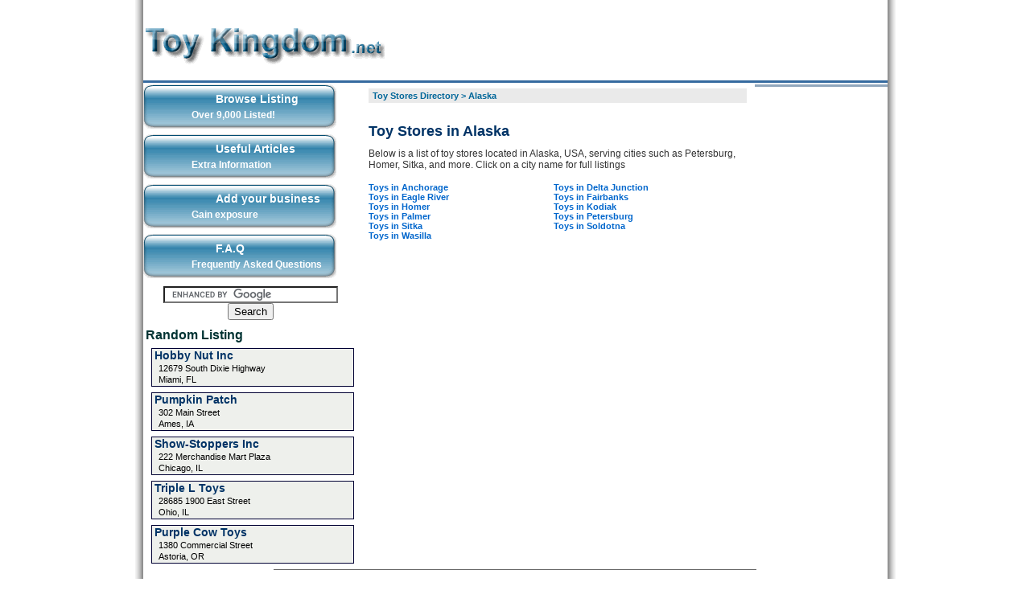

--- FILE ---
content_type: text/html; charset=UTF-8
request_url: http://www.toykingdom.net/toys-AK-Alaska/
body_size: 2829
content:
<!DOCTYPE html PUBLIC "-//W3C//DTD XHTML 1.0 Transitional//EN" "http://www.w3.org/TR/xhtml1/DTD/xhtml1-transitional.dtd">
<html xmlns="http://www.w3.org/1999/xhtml">
<head>
<meta http-equiv="Content-Type" content="text/html; charset=iso-8859-1" />
<title>Toy Stores in Alaska</title>
<base href="http://www.toykingdom.net" />
<link href="css/main.css" rel="stylesheet" type="text/css" />
<link href="css/ads.css" rel="stylesheet" type="text/css" />
<link href="css/breadcrumb.css" rel="stylesheet" type="text/css" />
<link href="css/citylistads.css" rel="stylesheet" type="text/css" />
</head>
<body>
<div class="extrawrap">
	<div class="wrap">
				<div class="header">
		  <div class="header-logo">
			  <a href="http://www.toykingdom.net"><img src="images/logo.png" alt="Toy Kingdom.net" border="0" /></a>
		  </div>
		  		  <div class="header-banner">
		  	<div class="top_right_ad">
	<!--/* OpenX Javascript Tag v2.4.4 */-->
	<script type='text/javascript'><!--//<![CDATA[
	   var m3_u = (location.protocol=='https:'?'https://adserverus.info/openx/www/delivery/ajs.php':'http://adserverus.info/openx/www/delivery/ajs.php');
	   var m3_r = Math.floor(Math.random()*99999999999);
	   if (!document.MAX_used) document.MAX_used = ',';
	   document.write ("<scr"+"ipt type='text/javascript' src='"+m3_u);
	   document.write ("?zoneid=475");
	   document.write ('&amp;cb=' + m3_r);
	   if (document.MAX_used != ',') document.write ("&amp;exclude=" + document.MAX_used);
	   document.write ("&amp;loc=" + escape(window.location));
	   if (document.referrer) document.write ("&amp;referer=" + escape(document.referrer));
	   if (document.context) document.write ("&context=" + escape(document.context));
	   if (document.mmm_fo) document.write ("&amp;mmm_fo=1");
	   document.write ("'><\/scr"+"ipt>");
	//]]>--></script><noscript><a href='http://adserverus.info/openx/www/delivery/ck.php?n=a7783b27&amp;cb=7555' target='_blank'><img src='http://adserverus.info/openx/www/delivery/avw.php?zoneid=475&amp;n=a7783b27' border='0' alt='' /></a></noscript>
</div>
		  </div>
		  		</div>
		<div class="pagebody">
			<div class="leftcolumn">
								<div class="lcmenus">
					<div class="lcmenublock"><a href="http://www.toykingdom.net"><span class="lcmenutitle">Browse Listing</span><span class="lcmenusubtitle">Over 9,000 Listed!</span></a>
					</div>
					<div class="lcmenublock"><a href="showarticles.php"><span class="lcmenutitle">Useful Articles</span><span class="lcmenusubtitle">Extra Information</span></a>
					</div>
					<div class="lcmenublock"><a href="addnew.php"><span class="lcmenutitle">Add your business</span><span class="lcmenusubtitle">Gain exposure</span></a>
					</div>
					<div class="lcmenublock"><a rel="nofollow" href="faq.php"><span class="lcmenutitle">F.A.Q</span><span class="lcmenusubtitle">Frequently Asked Questions</span></a>
					</div>
				</div>
<div align="center" style="margin-bottom:10px; margin-top:10px; padding-right:7px;">
<form action="https://www.google.com/cse" id="cse-search-box" target="_blank">
  <div>
    <input type="hidden" name="cx" value="partner-pub-8421534011003190:j8nslq14qyc" />
    <input type="hidden" name="ie" value="ISO-8859-1" />
    <input type="text" name="q" size="25" />
    <input type="submit" name="sa" value="Search" />
  </div>
</form>
<script type="text/javascript" src="https://www.google.com/cse/brand?form=cse-search-box&amp;lang=en"></script>

</div>
<div class="left_column_ad">
	<!--/* OpenX Javascript Tag v2.4.4 */-->
	<script type='text/javascript'><!--//<![CDATA[
	   var m3_u = (location.protocol=='https:'?'https://adserverus.info/openx/www/delivery/ajs.php':'http://adserverus.info/openx/www/delivery/ajs.php');
	   var m3_r = Math.floor(Math.random()*99999999999);
	   if (!document.MAX_used) document.MAX_used = ',';
	   document.write ("<scr"+"ipt type='text/javascript' src='"+m3_u);
	   document.write ("?zoneid=473");
	   document.write ('&amp;cb=' + m3_r);
	   if (document.MAX_used != ',') document.write ("&amp;exclude=" + document.MAX_used);
	   document.write ("&amp;loc=" + escape(window.location));
	   if (document.referrer) document.write ("&amp;referer=" + escape(document.referrer));
	   if (document.context) document.write ("&context=" + escape(document.context));
	   if (document.mmm_fo) document.write ("&amp;mmm_fo=1");
	   document.write ("'><\/scr"+"ipt>");
	//]]>--></script><noscript><a href='http://adserverus.info/openx/www/delivery/ck.php?n=a0938319&amp;cb==4309' target='_blank'><img src='http://adserverus.info/openx/www/delivery/avw.php?zoneid=473&amp;n=a0938319' border='0' alt='' /></a></noscript>
</div>

				<div class="lcsubmenu">
					<h3>Random Listing</h3>
										<div class="lcsubmenu-list">
						<div class="lcsubmenu-list-title"><a href="toy-store-2373-Hobby Nut Inc/">Hobby Nut Inc</a></div>
						<p></p>
						<p>12679 South Dixie Highway</p>
						<p>Miami, FL</p>
				    </div>
										<div class="lcsubmenu-list">
						<div class="lcsubmenu-list-title"><a href="toy-store-3208-Pumpkin Patch/">Pumpkin Patch</a></div>
						<p></p>
						<p>302 Main Street</p>
						<p>Ames, IA</p>
				    </div>
										<div class="lcsubmenu-list">
						<div class="lcsubmenu-list-title"><a href="toy-store-3374-Show-Stoppers Inc/">Show-Stoppers Inc</a></div>
						<p></p>
						<p>222 Merchandise Mart Plaza</p>
						<p>Chicago, IL</p>
				    </div>
										<div class="lcsubmenu-list">
						<div class="lcsubmenu-list-title"><a href="toy-store-3580-Triple L Toys/">Triple L Toys</a></div>
						<p></p>
						<p>28685 1900 East Street</p>
						<p>Ohio, IL</p>
				    </div>
										<div class="lcsubmenu-list">
						<div class="lcsubmenu-list-title"><a href="toy-store-7286-Purple Cow Toys/">Purple Cow Toys</a></div>
						<p></p>
						<p>1380 Commercial Street</p>
						<p>Astoria, OR</p>
				    </div>
									</div>			</div>
			<div class="middlecolumn">
				<div class="breadcrumb"><a href="http://www.toykingdom.net">Toy Stores Directory</a> &gt; <a rel="nofollow" href="toys-AK-Alaska/">Alaska</a></div>
				<div class="mcbox">
					<h2>Toy Stores in Alaska</h2>
					<p>Below is a list of toy stores located in Alaska, USA, serving cities such as
					 Petersburg, Homer, Sitka, 
					and more. Click on a city name for full listings</p>
					<div class="mcbox-townlist">
						<a href='city-Anchorage-AK/'>Toys in Anchorage</a><a href='city-Delta Junction-AK/'>Toys in Delta Junction</a><a href='city-Eagle River-AK/'>Toys in Eagle River</a><a href='city-Fairbanks-AK/'>Toys in Fairbanks</a><a href='city-Homer-AK/'>Toys in Homer</a><a href='city-Kodiak-AK/'>Toys in Kodiak</a><a href='city-Palmer-AK/'>Toys in Palmer</a><a href='city-Petersburg-AK/'>Toys in Petersburg</a><a href='city-Sitka-AK/'>Toys in Sitka</a><a href='city-Soldotna-AK/'>Toys in Soldotna</a><a href='city-Wasilla-AK/'>Toys in Wasilla</a>					</div>
				</div>
		  	</div>
			<div class="rightcolumn">
			  <div class="right_column_ad">
	<!--/* OpenX Javascript Tag v2.4.4 */-->
	<script type='text/javascript'><!--//<![CDATA[
	   var m3_u = (location.protocol=='https:'?'https://adserverus.info/openx/www/delivery/ajs.php':'http://adserverus.info/openx/www/delivery/ajs.php');
	   var m3_r = Math.floor(Math.random()*99999999999);
	   if (!document.MAX_used) document.MAX_used = ',';
	   document.write ("<scr"+"ipt type='text/javascript' src='"+m3_u);
	   document.write ("?zoneid=474");
	   document.write ('&amp;cb=' + m3_r);
	   if (document.MAX_used != ',') document.write ("&amp;exclude=" + document.MAX_used);
	   document.write ("&amp;loc=" + escape(window.location));
	   if (document.referrer) document.write ("&amp;referer=" + escape(document.referrer));
	   if (document.context) document.write ("&context=" + escape(document.context));
	   if (document.mmm_fo) document.write ("&amp;mmm_fo=1");
	   document.write ("'><\/scr"+"ipt>");
	//]]>--></script><noscript><a href='http://adserverus.info/openx/www/delivery/ck.php?n=ae7e6c6c&amp;cb=3867' target='_blank'><img src='http://adserverus.info/openx/www/delivery/avw.php?zoneid=474&amp;n=ae7e6c6c' border='0' alt='' /></a></noscript>
</div>
			</div>
		</div>
	</div>
	<div class="footerwrap">
				<div class="footer">
  <p><a rel="nofollow" href="terms.php">Terms of Use</a> | <a rel="nofollow" href="privacy_policy.php">Privacy Policy</a> | <a rel="nofollow" href="http://www.toykingdom.net/contactus.php">Contact Us</a>  | <a rel="nofollow" href="http://www.toykingdom.net/advertising.php">Advertising</a><br />
		toykingdom.net . All rights reserved</p></div>

	</div>
</div>
<script defer src="https://static.cloudflareinsights.com/beacon.min.js/vcd15cbe7772f49c399c6a5babf22c1241717689176015" integrity="sha512-ZpsOmlRQV6y907TI0dKBHq9Md29nnaEIPlkf84rnaERnq6zvWvPUqr2ft8M1aS28oN72PdrCzSjY4U6VaAw1EQ==" data-cf-beacon='{"version":"2024.11.0","token":"e50aa690e11b49e8a025459cfa5d8465","r":1,"server_timing":{"name":{"cfCacheStatus":true,"cfEdge":true,"cfExtPri":true,"cfL4":true,"cfOrigin":true,"cfSpeedBrain":true},"location_startswith":null}}' crossorigin="anonymous"></script>
</body>
</html>
